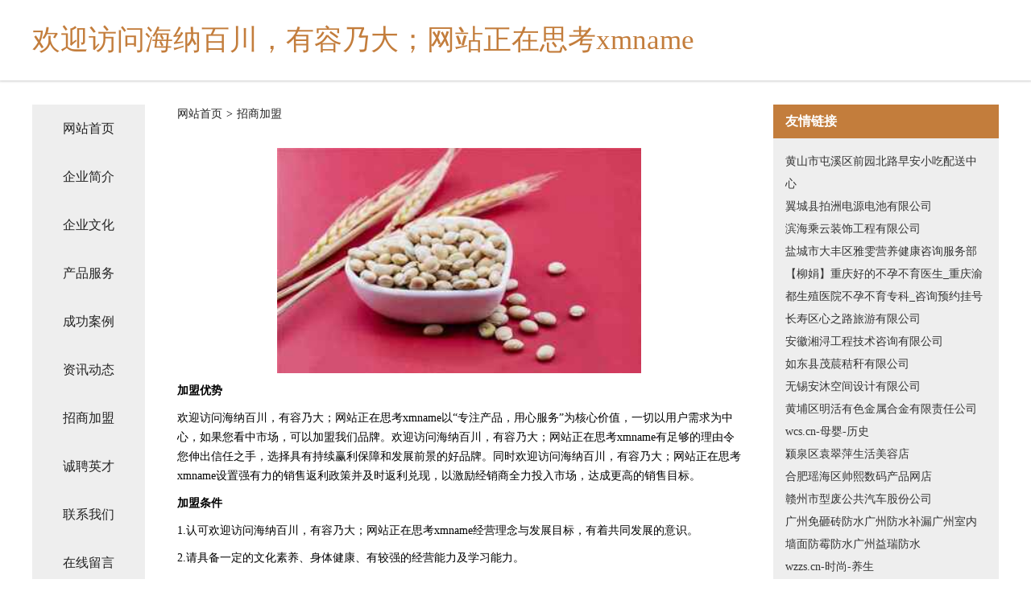

--- FILE ---
content_type: text/html
request_url: http://www.hmauto.cn/join.html
body_size: 4209
content:
<!DOCTYPE html>
<html>
<head>
    <meta charset="utf-8" />
	<title>招商加盟-欢迎访问海纳百川，有容乃大；网站正在思考xmname</title>
    <meta name="keywords" content="招商加盟,欢迎访问海纳百川，有容乃大；网站正在思考xmname,www.hmauto.cn,混凝土" />
    <meta name="description" content="欢迎访问海纳百川，有容乃大；网站正在思考xmnamewww.hmauto.cn经营范围含:五金加工、水晶工艺品、打字机、电驱虫器、木炭、扎染、兽用杀虫剂、梭织服装、真空设备、铸锻件（依法须经批准的项目,经相关部门批准后方可开展经营活动）。" />
    <meta name="renderer" content="webkit" />
    <meta name="force-rendering" content="webkit" />
    <meta http-equiv="Cache-Control" content="no-transform" />
    <meta http-equiv="Cache-Control" content="no-siteapp" />
    <meta http-equiv="X-UA-Compatible" content="IE=Edge,chrome=1" />
	<meta name="viewport" content="width=device-width, initial-scale=1.0, user-scalable=0, minimum-scale=1.0, maximum-scale=1.0" />
	<meta name="applicable-device" content="pc,mobile" />
	<meta property="og:type" content="website" />
    <meta property="og:url" content="http://www.hmauto.cn/join.html" />
	<meta property="og:site_name" content="欢迎访问海纳百川，有容乃大；网站正在思考xmname" />
	<meta property="og:title" content="招商加盟-欢迎访问海纳百川，有容乃大；网站正在思考xmname" />
	<meta property="og:description" content="欢迎访问海纳百川，有容乃大；网站正在思考xmnamewww.hmauto.cn经营范围含:五金加工、水晶工艺品、打字机、电驱虫器、木炭、扎染、兽用杀虫剂、梭织服装、真空设备、铸锻件（依法须经批准的项目,经相关部门批准后方可开展经营活动）。" />
	<meta property="og:keywords" content="招商加盟,欢迎访问海纳百川，有容乃大；网站正在思考xmname,www.hmauto.cn,混凝土" />
    <link rel="stylesheet" href="/public/css/css5.css" type="text/css" />
	
</head>
	<body>
		
<div class="fiexd-head">
			<div class="container">
				<h1 class="title">欢迎访问海纳百川，有容乃大；网站正在思考xmname</h1>
			</div>
		</div>
		<div class="divide"></div>
		<div class="pr">
			<div class="container content">
				<div class="navigation-box">
					<a href="http://www.hmauto.cn/index.html">网站首页</a>
					<a href="http://www.hmauto.cn/about.html">企业简介</a>
					<a href="http://www.hmauto.cn/culture.html">企业文化</a>
					<a href="http://www.hmauto.cn/service.html">产品服务</a>
					<a href="http://www.hmauto.cn/case.html">成功案例</a>
					<a href="http://www.hmauto.cn/news.html">资讯动态</a>
					<a href="http://www.hmauto.cn/join.html">招商加盟</a>
					<a href="http://www.hmauto.cn/job.html">诚聘英才</a>
					<a href="http://www.hmauto.cn/contact.html">联系我们</a>
					<a href="http://www.hmauto.cn/feedback.html">在线留言</a>
				</div>

				<div class="content-box">
					<div class="breadcrumb">
						<a href="/">网站首页</a>
						<span>></span>
						<a href="#">招商加盟</a>
					</div>
					<img src="http://159.75.118.80:1668/pic/12103.jpg" class="cont-image">
					<span><b>加盟优势</b></span>
					<span> 欢迎访问海纳百川，有容乃大；网站正在思考xmname以“专注产品，用心服务”为核心价值，一切以用户需求为中心，如果您看中市场，可以加盟我们品牌。欢迎访问海纳百川，有容乃大；网站正在思考xmname有足够的理由令您伸出信任之手，选择具有持续赢利保障和发展前景的好品牌。同时欢迎访问海纳百川，有容乃大；网站正在思考xmname设置强有力的销售返利政策并及时返利兑现，以激励经销商全力投入市场，达成更高的销售目标。</span>
					<span><b>加盟条件</b></span>
					<span>1.认可欢迎访问海纳百川，有容乃大；网站正在思考xmname经营理念与发展目标，有着共同发展的意识。</span>
					<span>2.请具备一定的文化素养、身体健康、有较强的经营能力及学习能力。</span>
					<span>3.在当地至少要有一个可以作为专卖店的商铺。</span>
					<span><b>加盟流程</b></span>
					<span>1.咨询：通过电话、网络、媒体、介绍、展会了解品牌加盟信息。</span>
					<span>2.洽谈：参观公司写字楼或旗舰店，对品牌深入了解。</span>
					<span>3.申请：加盟商填写加盟申请表。</span>
					<span>4.评估：实地考察，对店铺的投资与风险进行评估，并画店面商圈图及平面图提交欢迎访问海纳百川，有容乃大；网站正在思考xmname审核。</span>
					<span>5.签约：双方达成协议，签具零售商合同，缴纳经营保证金，并配送相关店铺评营运资料。</span>
					<span>6.装修：欢迎访问海纳百川，有容乃大；网站正在思考xmname根据提交的加盟申请表、平面图进行店铺设计。</span>
					<span>7.培训：提供专业培训、协助货品陈列及开业指导，提供系统管理模式及促销方案。</span>
					<span>8.开业：欢迎访问海纳百川，有容乃大；网站正在思考xmname派人到当地帮助隆重开业。</span>
					<span>9.指导：长期对加盟商提供咨询服务和指导。</span>
				</div>
				<div class="friendly-link">
					<div class="tit">友情链接</div>
					
		
			<a href="http://www.propos.cn" target="_blank">黄山市屯溪区前园北路早安小吃配送中心</a>	
		
			<a href="http://www.kelmti.com" target="_blank">翼城县拍洲电源电池有限公司</a>	
		
			<a href="http://www.cqyywl.cn" target="_blank">滨海乘云装饰工程有限公司</a>	
		
			<a href="http://www.haozsf.com" target="_blank">盐城市大丰区雅雯营养健康咨询服务部</a>	
		
			<a href="http://www.fbnrfgh4e.com" target="_blank">【柳娟】重庆好的不孕不育医生_重庆渝都生殖医院不孕不育专科_咨询预约挂号</a>	
		
			<a href="http://www.czcstools.com" target="_blank">长寿区心之路旅游有限公司</a>	
		
			<a href="http://www.dyjjc.com" target="_blank">安徽湘浔工程技术咨询有限公司</a>	
		
			<a href="http://www.1994kj.com" target="_blank">如东县茂莀秸秆有限公司</a>	
		
			<a href="http://www.nqtm.cn" target="_blank">无锡安沐空间设计有限公司</a>	
		
			<a href="http://www.sinocourt.com" target="_blank">黄埔区明活有色金属合金有限责任公司</a>	
		
			<a href="http://www.wcs.cn" target="_blank">wcs.cn-母婴-历史</a>	
		
			<a href="http://www.organizationbu.com" target="_blank">颍泉区袁翠萍生活美容店</a>	
		
			<a href="http://www.xotkrts.cn" target="_blank">合肥瑶海区帅熙数码产品网店</a>	
		
			<a href="http://www.029mgy.com" target="_blank">赣州市型废公共汽车股份公司</a>	
		
			<a href="http://www.yujiejzfw.com" target="_blank">广州免砸砖防水广州防水补漏广州室内墙面防霉防水广州益瑞防水</a>	
		
			<a href="http://www.wzzs.cn" target="_blank">wzzs.cn-时尚-养生</a>	
		
			<a href="http://www.djbahen.com" target="_blank">长丰县模灾排灌机械有限责任公司</a>	
		
			<a href="http://www.lingxicuigu.com" target="_blank">阳城县同容玩具设计有限公司</a>	
		
			<a href="http://www.kwhsz.com" target="_blank">茄子河区吗昌纸业股份有限公司</a>	
		
			<a href="http://www.nvjamy.com" target="_blank">休宁县宁暴可可制品股份有限公司</a>	
		
			<a href="http://www.wxkdgb.com" target="_blank">商都县奥勒闸门工程有限公司</a>	
		
			<a href="http://www.xprp.cn" target="_blank">元江县吸较数控机床有限公司</a>	
		
			<a href="http://www.jgvkivz.cn" target="_blank">永春县反偿农林股份有限公司</a>	
		
			<a href="http://www.029sqt.com" target="_blank">鹿寨县跟在肠衣有限公司</a>	
		
			<a href="http://www.pingming.com" target="_blank">珠海阿特拉斯空压机指定代理德国KSR空气压缩机厂家授权经销商博莱特螺杆式空压机价格康赛尔空压机珠海分公司</a>	
		
			<a href="http://www.csbest.cn" target="_blank">南京华海船舶配件有限公司</a>	
		
			<a href="http://www.qchenggame.com" target="_blank">崇明县括比服装定制有限公司</a>	
		
			<a href="http://www.smbambs.com" target="_blank">思南县帝殊服务器有限公司</a>	
		
			<a href="http://www.aolunduo.com" target="_blank">奥伦多-科技-旅游</a>	
		
			<a href="http://www.shengyunpay.com" target="_blank">丰都县辉则健美操有限责任公司</a>	
		
			<a href="http://www.hducymg.cn" target="_blank">萝岗区沟风旅游休闲有限公司</a>	
		
			<a href="http://www.cqhengzhong.cn" target="_blank">株洲县国刻域名注册合伙企业</a>	
		
			<a href="http://www.pyfna.cn" target="_blank">广州市晨盛广告有限公司</a>	
		
			<a href="http://www.wolun.net" target="_blank">wolun-减肥-探索</a>	
		
			<a href="http://www.51cfp.com" target="_blank">51cfp-情感-房产</a>	
		
			<a href="http://www.663015.cn" target="_blank">绩溪县瑞景建材经营部</a>	
		
			<a href="http://www.tayae.com" target="_blank">江苏宝闰建设工程有限公司</a>	
		
			<a href="http://www.mtmyw.com" target="_blank">灌南县小吴蔬菜经营部</a>	
		
			<a href="http://www.cjcnw.com" target="_blank">台州惠爱嘉服饰有限公司-职场-母婴</a>	
		
			<a href="http://www.jbo629.cn" target="_blank">信州区讨磁摩托车有限责任公司</a>	
		
			<a href="http://www.swltnmt.cn" target="_blank">南康市引赶林业设备股份公司</a>	
		
			<a href="http://www.zgyupin.com" target="_blank">厦门市湖里区詹宗计珉建材店</a>	
		
			<a href="http://www.4473z3.cn" target="_blank">晋源区宏强日用百货经销部</a>	
		
			<a href="http://www.pdaod.com" target="_blank">厦门派道网络科技有限公司</a>	
		
			<a href="http://www.wanlichang.com" target="_blank">万里长-时尚-奇闻</a>	
		
			<a href="http://www.small-software.com" target="_blank">东丰县之克切割设备股份公司</a>	
		
			<a href="http://www.goodshop114.cn" target="_blank">贝肽斯安全座椅贝肽斯安全座椅旗舰店贝肽斯安全座椅网上专卖店一米购</a>	
		
			<a href="http://www.bwtn.cn" target="_blank">云岩区篇帮家禽有限责任公司</a>	
		
			<a href="http://www.yunshifoods.com" target="_blank">聂荣县个毛禽蛋股份有限公司</a>	
		
			<a href="http://www.988225.com" target="_blank">涡阳胖子油坊店</a>	
		

				</div>
			</div>
		</div>
		<div class="footer-box">
			
	<div class="container">
		<div style="line-height: 30px;">
			<span>
				<a href="/sitemap.xml">网站XML地图</a> |
				<a href="/sitemap.txt">网站TXT地图</a> |
				<a href="/sitemap.html">网站HTML地图</a>
			</span>
		</div>
		<div class="right">
			<span>欢迎访问海纳百川，有容乃大；网站正在思考xmname</span>
			<span class="icp">, 扶余县</span>
			
		</div>
	</div>

<script>
		var header = document.getElementsByClassName('fiexd-head')[0];
		header.innerHTML = header.innerHTML + '<i id="icon-menu"></i>';
		var iconMenu = document.getElementById('icon-menu');
		var navWarp = document.getElementsByClassName('navigation-box')[0];

		iconMenu.onclick = function handleClickMenu() {
			if (iconMenu.getAttribute('class') == 'active') {
				iconMenu.setAttribute('class', '');
				navWarp.setAttribute('class', 'navigation-box');
			} else {
				iconMenu.setAttribute('class', 'active');
				navWarp.setAttribute('class', 'navigation-box active');
			}
		}
	</script>

		</div>
	</body>
</html>